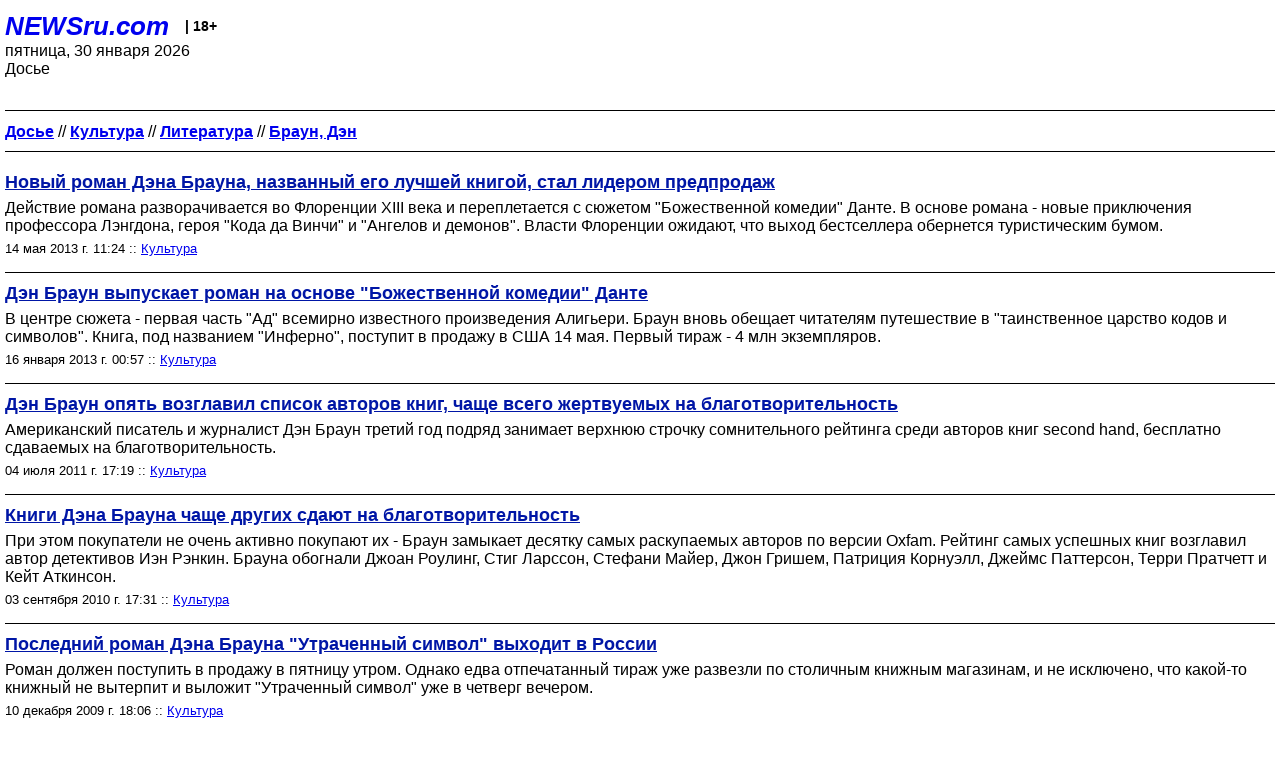

--- FILE ---
content_type: text/html; charset=utf-8
request_url: https://palm.newsru.com/dossiers/22404/
body_size: 8111
content:
<!DOCTYPE html>
<html lang="ru">


<head>
	<meta name=viewport content="width=device-width, initial-scale=1" />

	<meta http-equiv="content-type" content="text/html; charset=utf-8">
	<link rel="icon" href="https://static.newsru.com/v2/img/icons/favicon.ico" type="image/x-icon" />
	<link rel="icon" type="image/png" href="https://static.newsru.com/v2/img/icons/favicon.ico" />   
	
	<link rel="stylesheet" type="text/css" href="https://static.newsru.com/v2/palm/css/main-base-pref.css" media="screen" />

	<meta name="Keywords" content="новости, россия, рф, политика, тв, телевидение, экономика, криминал, культура, религия, спорт, культура, архив, ntvru, ntv, russian, tv, live, video, on-air, russia, news, politics, business, economy, crime, sport, culture, arts, religion, ньюсра" />

	
	<link rel="stylesheet" type="text/css" href="https://static.newsru.com/v2/palm/css/spiegel-pref.css?v=26" media="screen" />	
	<link rel="stylesheet" type="text/css" href="https://static.newsru.com/v2/palm/css/informer-pref.css?v=26" media="screen" />
	<link rel="stylesheet" type="text/css" href="https://static.newsru.com/v2/palm/css/section-pref.css?v=26" media="screen" />
	

	

    <meta http-equiv="content-type" content="text/html; charset=utf-8">
    <link rel="icon" href="https://static.newsru.com/static/v3/img/icons/favicon.ico" type="image/x-icon" />
    <link rel="apple-touch-icon" href="https://static.newsru.com/static/v3/img/icons/apple-icon.png" />
    <link rel="canonical" href="https://www.newsru.com/dossiers/22404/" />
    


    
        
            <title>NEWSru.com :: Досье :: Браун, Дэн</title>
            <meta name="Description" content="Новости Newsru.com в России и в мире по теме Браун, Дэн" />
        
        
        
    

        


</head>

<body>
<!-- pixels //-->
<!-- Yandex.Metrika counter -->
<script type="text/javascript" >
   (function(m,e,t,r,i,k,a){m[i]=m[i]||function(){(m[i].a=m[i].a||[]).push(arguments)};
   m[i].l=1*new Date();k=e.createElement(t),a=e.getElementsByTagName(t)[0],k.async=1,k.src=r,a.parentNode.insertBefore(k,a)})
   (window, document, "script", "https://mc.yandex.ru/metrika/tag.js", "ym");

   ym(37289910, "init", {
        clickmap:true,
        trackLinks:true,
        accurateTrackBounce:true
   });
</script>
<noscript><div><img src="https://mc.yandex.ru/watch/37289910" style="position:absolute; left:-9999px;" alt="" /></div></noscript>
<!-- /Yandex.Metrika counter -->
<!-- Google Analitycs -->
<script>
  (function(i,s,o,g,r,a,m){i['GoogleAnalyticsObject']=r;i[r]=i[r]||function(){
  (i[r].q=i[r].q||[]).push(arguments)},i[r].l=1*new Date();a=s.createElement(o),
  m=s.getElementsByTagName(o)[0];a.async=1;a.src=g;m.parentNode.insertBefore(a,m)
  })(window,document,'script','https://www.google-analytics.com/analytics.js','ga');

  ga('create', 'UA-86394340-1', 'auto');
  ga('send', 'pageview');

</script>
<!-- /Google Analitycs -->
<noindex>
<!-- Rating@Mail.ru counter -->
<script type="text/javascript">
var _tmr = window._tmr || (window._tmr = []);
_tmr.push({id: "91013", type: "pageView", start: (new Date()).getTime()});
(function (d, w, id) {
  if (d.getElementById(id)) return;
  var ts = d.createElement("script"); ts.type = "text/javascript"; ts.async = true; ts.id = id;
  ts.src = "https://top-fwz1.mail.ru/js/code.js";
  var f = function () {var s = d.getElementsByTagName("script")[0]; s.parentNode.insertBefore(ts, s);};
  if (w.opera == "[object Opera]") { d.addEventListener("DOMContentLoaded", f, false); } else { f(); }
})(document, window, "topmailru-code");
</script><noscript><div>
<img src="https://top-fwz1.mail.ru/counter?id=91013;js=na" style="border:0;position:absolute;left:-9999px;" alt="Top.Mail.Ru" />
</div></noscript>
<!-- //Rating@Mail.ru counter -->
</noindex>   
<div class="page">
    <div class="content">
 
                    
			<div class="header-items">
				<div class="header-logo">
				<a href="/" class="header-a">NEWSru.com</a>
				<span style="position: relative; top: -4px; color: #000; font-size: 14px; font-weight: bold;" >&nbsp;&nbsp;&nbsp;|&nbsp;18+</span>
				<br />
				пятница, 30 января 2026
                <br/>
                
                Досье
                
                
                <a  href="///"></a>
                
                <br />

                
</a>


				</div>
			</div>

        <div class="main_row">


            <div class="body-page-center-column">   
                

<link rel="stylesheet" type="text/css" href="https://static.newsru.com/v2/palm/css/dossier-pref.css?v=26" media="screen" />
<link rel="stylesheet" type="text/css" href="https://static.newsru.com/v2/palm/css/allnews-pref.css?v=26" media="screen">


<div class="container">

    
    <p class="container">
                    <a href="/dossiers/" ><b>Досье</b></a>  
                    
                        
                        // <a class="tag-cat-link" href="/dossiers/145/"><b>Культура</b></a>
                        
                    // <a class="tag-cat-link" href="/dossiers/3259/"><b>Литература</b></a>
                    
                    // <a class="tag-cat-link" href="/dossiers/22404/"><b>Браун, Дэн</b></a>
        </p>



        <script type="text/javascript">
            function goToPage()
            {
                var page_number  = 1;
                var total_page   = 0;
                var target_page  = document.getElementById('target_page');
                if (isNaN(target_page.value) || Number(target_page.value) <= 0) {
                    target_page  = document.getElementById('target_page_b');
                }                
                if(isNaN(target_page.value) || Number(target_page.value) <= 0)
                {
                    target_page.value = 1;
                }	
                else 
                {
                    target_page.value = Number(target_page.value);
                }
            
                if(Number(page_number.value) > Number(total_page.value))
                {
                    target_page.value = total_page.value;
                }
            
                var target_num = "/dossiers/22404/" + target_page.value + "/"
                document.location.href = target_num;
            }
        </script>
 


       <div style="margin-top: 20px;"></div>


        

            <div class="index-news-item">
        
                <div class="index-news-content">
                    <a href="/cinema/14may2013/inferno.html" class="index-news-title">
                        Новый роман Дэна Брауна, названный его лучшей книгой, стал лидером предпродаж
                    </a>
                    <a href="/cinema/14may2013/inferno.html" class="index-news-text">Действие романа разворачивается во Флоренции XIII века и переплетается с сюжетом &quot;Божественной комедии&quot; Данте. В основе романа - новые приключения профессора Лэнгдона, героя &quot;Кода да Винчи&quot; и &quot;Ангелов и демонов&quot;. Власти Флоренции ожидают, что выход бестселлера обернется туристическим бумом.</a>
                    
                    <span class="index-news-date">
                        
                        14 мая 2013 г. 11:24
                        
                    :: <a href="/cinema/14may2013/">Культура</a>  
                    </span>
                </div>
                
            </div>
    
        

            <div class="index-news-item">
        
                <div class="index-news-content">
                    <a href="/cinema/16jan2013/inferno.html" class="index-news-title">
                        Дэн Браун выпускает роман на основе &quot;Божественной комедии&quot; Данте
                    </a>
                    <a href="/cinema/16jan2013/inferno.html" class="index-news-text">В центре сюжета - первая часть &quot;Ад&quot; всемирно известного произведения Алигьери. Браун вновь обещает читателям путешествие в &quot;таинственное царство кодов и символов&quot;. Книга, под названием &quot;Инферно&quot;, поступит в продажу в США 14 мая. Первый тираж - 4 млн экземпляров.</a>
                    
                    <span class="index-news-date">
                        
                        16 января 2013 г. 00:57
                        
                    :: <a href="/cinema/16jan2013/">Культура</a>  
                    </span>
                </div>
                
            </div>
    
        

            <div class="index-news-item">
        
                <div class="index-news-content">
                    <a href="/cinema/04jul2011/brawn.html" class="index-news-title">
                        Дэн Браун опять возглавил список авторов книг, чаще всего жертвуемых на благотворительность
                    </a>
                    <a href="/cinema/04jul2011/brawn.html" class="index-news-text">Американский писатель и журналист Дэн Браун третий год подряд занимает верхнюю строчку сомнительного рейтинга среди авторов книг second hand, бесплатно сдаваемых на благотворительность.</a>
                    
                    <span class="index-news-date">
                        
                        04 июля 2011 г. 17:19
                        
                    :: <a href="/cinema/04jul2011/">Культура</a>  
                    </span>
                </div>
                
            </div>
    
        

            <div class="index-news-item">
        
                <div class="index-news-content">
                    <a href="/cinema/03sep2010/brawn.html" class="index-news-title">
                        Книги Дэна Брауна чаще других сдают на благотворительность
                    </a>
                    <a href="/cinema/03sep2010/brawn.html" class="index-news-text">При этом покупатели не очень активно покупают их - Браун замыкает десятку самых раскупаемых авторов по версии Oxfam. Рейтинг самых успешных книг возглавил автор детективов Иэн Рэнкин. Брауна обогнали Джоан Роулинг, Стиг Ларссон, Стефани Майер, Джон Гришем, Патриция Корнуэлл, Джеймс Паттерсон, Терри Пратчетт и Кейт Аткинсон.</a>
                    
                    <span class="index-news-date">
                        
                        03 сентября 2010 г. 17:31
                        
                    :: <a href="/cinema/03sep2010/">Культура</a>  
                    </span>
                </div>
                
            </div>
    
        

            <div class="index-news-item">
        
                <div class="index-news-content">
                    <a href="/cinema/10dec2009/lostsymbol.html" class="index-news-title">
                        Последний роман Дэна Брауна &quot;Утраченный символ&quot; выходит в России
                    </a>
                    <a href="/cinema/10dec2009/lostsymbol.html" class="index-news-text">Роман должен поступить в продажу в пятницу утром. Однако едва отпечатанный тираж уже развезли по столичным книжным магазинам, и не исключено, что какой-то книжный не вытерпит и выложит &quot;Утраченный символ&quot; уже в четверг вечером.</a>
                    
                    <span class="index-news-date">
                        
                        10 декабря 2009 г. 18:06
                        
                    :: <a href="/cinema/10dec2009/">Культура</a>  
                    </span>
                </div>
                
            </div>
    
        

            <div class="index-news-item">
        
                <div class="index-news-content">
                    <a href="/cinema/16sep2009/lostsymbol.html" class="index-news-title">
                        &quot;Потерянный символ&quot; Дэна Брауна стал бестселлером в первый же день продаж 
                    </a>
                    <a href="/cinema/16sep2009/lostsymbol.html" class="index-news-text">В интернет-магазине BookScan книга распродана уже на неделю вперед. А по данным крупнейшей сети книжных магазинов в США Barnes and Noble, &quot;Потерянный символ&quot; занял первую позицию в рознице, потеснив изданные посмертно мемуары Эдварда Кеннеди &quot;Точный компас&quot;.</a>
                    
                    <span class="index-news-date">
                        
                        16 сентября 2009 г. 14:19
                        
                    :: <a href="/cinema/16sep2009/">Культура</a>  
                    </span>
                </div>
                
            </div>
    
        

            <div class="index-news-item">
        
                <div class="index-news-content">
                    <a href="/cinema/18aug2009/lostsymbol.html" class="index-news-title">
                        С выходом нового романа Брауна электронные книги потеснят бумажные аналоги
                    </a>
                    <a href="/cinema/18aug2009/lostsymbol.html" class="index-news-text">Роман &quot;Утраченный символ&quot; впервые появится сразу в двух версиях &amp;#8211; бумажной и электронной. Уже сейчас, почти за месяц до начала продаж, продолжение &quot;Кода да Винчи&quot; занимает четвертое место в рейтинге бестселлеров интернет-магазина Amazon.com.</a>
                    
                    <span class="index-news-date">
                        
                        18 августа 2009 г. 13:51
                        
                    :: <a href="/cinema/18aug2009/">Культура</a>  
                    </span>
                </div>
                
            </div>
    
        

            <div class="index-news-item">
        
                <div class="index-news-content">
                    <a href="/cinema/08jul2009/lostsymbol.html" class="index-news-title">
                        Новая книга Дэна Брауна станет загадкой для читателей
                    </a>
                    <a href="/cinema/08jul2009/lostsymbol.html" class="index-news-text">Уже летом в интернете появится часть текста последнего романа Брауна &quot;Потерянный символ&quot; (The Lost Symbol), релиз которого намечен на 15 сентября. Головоломки, загадки, секретные материалы, карты и афоризмы сиквела будут разбросаны в социальных сетях Facebook и Twitter.</a>
                    
                    <span class="index-news-date">
                        
                        08 июля 2009 г. 14:48
                        
                    :: <a href="/cinema/08jul2009/">Культура</a>  
                    </span>
                </div>
                
            </div>
    
        

            <div class="index-news-item">
        
                <div class="index-news-content">
                    <a href="/cinema/07may2009/angeldemonvatikan.html" class="index-news-title">
                        Ватикан назвал фильм &quot;Ангелы и демоны&quot; увлекательным и не опасным для церкви
                    </a>
                    <a href="/cinema/07may2009/angeldemonvatikan.html" class="index-news-text">По мнению авторов, фильм предлагает &quot;более двух часов безобидных развлечений, которые вряд ли могут повлиять на гений и таинство Христианства&quot;. В статье  отмечается динамизм картины и &quot;впечатляющая&quot; работа ее авторов по воссозданию интерьеров и внешнего вида собора Святого Петра и Сикстинской капеллы.</a>
                    
                    <span class="index-news-date">
                        
                        07 мая 2009 г. 23:01
                        
                    :: <a href="/cinema/07may2009/">Культура</a>  
                    </span>
                </div>
                
            </div>
    
        

            <div class="index-news-item">
        
                <div class="index-news-content">
                    <a href="/cinema/04may2009/angelsdemons.html" class="index-news-title">
                        В Риме представят новый фильм по роману Дэна Брауна &quot;Ангелы и демоны&quot;
                    </a>
                    <a href="/cinema/04may2009/angelsdemons.html" class="index-news-text">Незадолго до выхода фильма, Ватикан призвал зрителей бойкотировать ленту. Режиссер фильма Рон Ховард, экранизировавший &quot;Код да Винчи&quot;, обвинил Ватикан в препятствовании съемкам фильма. По его словам, представители католической церкви дважды отклоняли приглашения на просмотр фильма.</a>
                    
                    <span class="index-news-date">
                        
                        04 мая 2009 г. 10:50
                        
                    :: <a href="/cinema/04may2009/">Культура</a>  
                    </span>
                </div>
                
            </div>
    
        

            <div class="index-news-item">
        
                <div class="index-news-content">
                    <a href="/cinema/21apr2009/thelostsymbol.html" class="index-news-title">
                        Продолжение &quot;Кода да Винчи&quot; выйдет в США 15 сентября тиражом 5 миллионов
                    </a>
                    <a href="/cinema/21apr2009/thelostsymbol.html" class="index-news-text">В книге будет действовать главный герой &quot;Кода да Винчи&quot;, профессор Роберт Лэнгдон. Известно, что действие нового триллера Брауна будет разворачиваться на протяжении всего лишь 12 часов. Никакие иные детали не разглашаются. Уже 5 лет ходят слухи, что речь в романе пойдет о франкмасонах в Вашингтоне.</a>
                    
                    <span class="index-news-date">
                        
                        21 апреля 2009 г. 12:23
                        
                    :: <a href="/cinema/21apr2009/">Культура</a>  
                    </span>
                </div>
                
            </div>
    
        

            <div class="index-news-item">
        
                <div class="index-news-content">
                    <a href="/cinema/24mar2009/vatikan.html" class="index-news-title">
                        Ватикан продолжит борьбу с Дэном Брауном

                    </a>
                    <a href="/cinema/24mar2009/vatikan.html" class="index-news-text">Ватикан собирается объявить бойкот новому фильму &quot;Ангелы и демоны&quot; по одноименной книге Дэна Брауна. Ранее католическая церковь уже выступала против фильма по &quot;Коду да Винчи&quot;, приквелом к которому являются &quot;Ангелы и демоны&quot;.</a>
                    
                    <span class="index-news-date">
                        
                        24 марта 2009 г. 14:17
                        
                    :: <a href="/cinema/24mar2009/">Культура</a>  
                    </span>
                </div>
                
            </div>
    
        

            <div class="index-news-item">
        
                <div class="index-news-content">
                    <a href="/cinema/13feb2009/brown.html" class="index-news-title">
                        Дэн Браун дописал свой новый роман
                    </a>
                    <a href="/cinema/13feb2009/brown.html" class="index-news-text">Автор нашумевшего романа &quot;Код да Винчи&quot; американский  писатель Дэн Браун закончил работу над своей новой книгой. Новое произведение продолжает историю профессора Роберта Лэнгдона, главного героя &quot;Кода да Винчи&quot; и &quot;Ангелов и демонов&quot;.</a>
                    
                    <span class="index-news-date">
                        
                        13 february 2009 г. 12:41
                        
                    :: <a href="/cinema/13feb2009/">Культура</a>  
                    </span>
                </div>
                
            </div>
    
        

            <div class="index-news-item">
        
                <div class="index-news-content">
                    <a href="/cinema/29mar2007/kod.html" class="index-news-title">
                        Писатели, обвинявшие автора &quot;Кода да Винчи&quot; в плагиате, оплатят судебные издержки в 6 млн долларов 
                    </a>
                    <a href="/cinema/29mar2007/kod.html" class="index-news-text">О таком решении объявили после того, как накануне авторы популярной книги &quot;Святая кровь и Святой Грааль&quot; - Майкл Бейджент и Ричард Лей - потерпели поражение в Апелляционном суде Великобритании. Согласно вердикту суда, Браун позаимствовал у них лишь некоторые идеи.</a>
                    
                    <span class="index-news-date">
                        
                        29 марта 2007 г. 17:44
                        
                    :: <a href="/cinema/29mar2007/">Культура</a>  
                    </span>
                </div>
                
            </div>
    
        

            <div class="index-news-item">
        
                <div class="index-news-content">
                    <a href="/cinema/28mar2007/brown.html" class="index-news-title">
                        Автор &quot;Кода да Винчи&quot; Дэн Браун, обвиненный в плагиате, одержал победу в суде 
                    </a>
                    <a href="/cinema/28mar2007/brown.html" class="index-news-text">Суд отверг в среду иск авторов книги &quot;Святая кровь и Святой Грааль&quot; Майкла Бейджента и Ричарда Лея, которые заявляли, что Браун присвоил центральную тему их книги. Согласно вердикту суда, Браун позаимствовал лишь некоторые идеи у истцов, но не переписывал их исследовательскую книгу.</a>
                    
                    <span class="index-news-date">
                        
                        28 марта 2007 г. 14:24
                        
                    :: <a href="/cinema/28mar2007/">Культура</a>  
                    </span>
                </div>
                
            </div>
    
        

            <div class="index-news-item">
        
                <div class="index-news-content">
                    <a href="/cinema/16jan2007/code.html" class="index-news-title">
                        Дело о плагиате в &quot;Коде да Винчи&quot; вернулось в суд 
                    </a>
                    <a href="/cinema/16jan2007/code.html" class="index-news-text">Два историка, которые в апреле проиграли Дэну Брауну дело о плагиате в &quot;Коде да Винчи&quot;, подали во вторник на апелляцию в Лондонской высокий суд. Истцы заявляют, что судья ошибся, проигнорировав идею о том, что &quot;центральная тема&quot; их исторического труда была использована как минимум в шести частях романа. Вердикт суда может быть оглашен в пятницу.</a>
                    
                    <span class="index-news-date">
                        
                        16 января 2007 г. 18:12
                        
                    :: <a href="/cinema/16jan2007/">Культура</a>  
                    </span>
                </div>
                
            </div>
    
        

            <div class="index-news-item">
        
                <div class="index-news-content">
                    <a href="/cinema/14nov2006/lastcase.html" class="index-news-title">
                        Прекращено последнее дело против автора &quot;Кода да Винчи&quot; Дэна Брауна, обвинявшегося в плагиате
                    </a>
                    <a href="/cinema/14nov2006/lastcase.html" class="index-news-text">Верховный суд США отклонил апелляционный иск писателя Льюиса Пердью, который утверждал, что Браун использовал элементы из его романа &quot;Дочь Бога&quot;, опубликованного в 2000 году. По мнению Верховного суда, два романа не похожи друг на друга, а Дэн Браун не нарушал ничьих авторских прав. После решения Верховного суда в этом споре поставлена точка.</a>
                    
                    <span class="index-news-date">
                        
                        14 ноября 2006 г. 15:22
                        
                    :: <a href="/cinema/14nov2006/">Культура</a>  
                    </span>
                </div>
                
            </div>
    
        

            <div class="index-news-item">
        
                <div class="index-news-content">
                    <a href="/cinema/21apr2006/dan.html" class="index-news-title">
                        Апелляционный суд Нью-Йорка признал автора &quot;Кода да Винчи&quot; невиновным в плагиате

                    </a>
                    <a href="/cinema/21apr2006/dan.html" class="index-news-text">Ранее высокий суд Лондона отказал в удовлетворении иска  писателей Майкла Бэйджента и Ричарда Лея в связи с &quot;Кодом да  Винчи&quot;. Они утверждали, что Браун взял за основу своего произведения идею их собственного бестселлера под названием &quot;Святая кровь и святой Грааль&quot;.</a>
                    
                    <span class="index-news-date">
                        
                        21 апреля 2006 г. 15:21
                        
                    :: <a href="/cinema/21apr2006/">Культура</a>  
                    </span>
                </div>
                
            </div>
    
        

            <div class="index-news-item">
        
                <div class="index-news-content">
                    <a href="/cinema/10apr2006/code.html" class="index-news-title">
                        Российский ученый собирается подать в суд на автора бестселлера &quot;Код да Винчи&quot;
                    </a>
                    <a href="/cinema/10apr2006/code.html" class="index-news-text">Сотрудник Эрмитажа Михаил Аникин, который сумел разгадать &quot;код&quot; знаменитой картины итальянского художника &quot;Джоконда&quot;, утверждает, что словосочетание, использованное для названия детектива, придумал именно он.</a>
                    
                    <span class="index-news-date">
                        
                        10 апреля 2006 г. 14:17
                        
                    :: <a href="/cinema/10apr2006/">Культура</a>  
                    </span>
                </div>
                
            </div>
    
        

            <div class="index-news-item">
        
                <div class="index-news-content">
                    <a href="/cinema/07apr2006/brawn.html" class="index-news-title">
                        Суд отказался признать &quot;Код да Винчи&quot; плагиатом
                    </a>
                    <a href="/cinema/07apr2006/brawn.html" class="index-news-text">Мировой бестселлер &quot;Код да Винчи&quot; не является плагиатом. Такое решение вынес в пятницу Высокий суд правосудия в Лондоне по иску двух историков к Дену Брауну по обвинению в эпигонстве.</a>
                    
                    <span class="index-news-date">
                        
                        07 апреля 2006 г. 17:54
                        
                    :: <a href="/cinema/07apr2006/">Культура</a>  
                    </span>
                </div>
                
            </div>
    
        

        



        


    

</div>


            </div><!-- end center column //-->

            
        </div><!-- end main row //-->

        


        <div id="bottom_inc">
            	
			<div class="footer">

				<a href="/">Начало</a> &bull; <a href="/dossiers/">Досье</a> &bull; <a href="/arch/">Архив</a> &bull; <a href="/allnews/">Ежедневник</a>
				&bull; <a href="/rss/">RSS</a> &bull; <a href="/telegram/">Telegram</a>
				<br />
				<a href="http://palm.newsru.co.il/">NEWSru.co.il</a> &bull; <a href="http://m.msk.newsru.com/">В Москве</a> &bull; <a href="https://inopressa.ru/pwa/">Инопресса</a>
				<br/>
				&copy;&nbsp;<a href="http://www.newsru.com">Новости NEWSru.com</a> 2000-2026
				
					
				</div>
				
		<!-- footer end //-->
		
		</div>
        

        </div>
 


    </div><!--- // end content --->
</div><!--- // end page --->
</body>
</html>